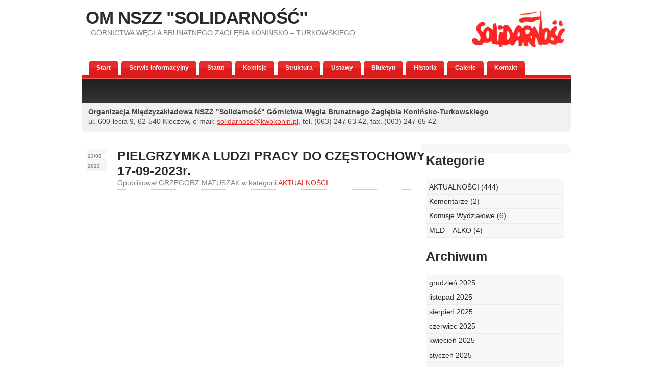

--- FILE ---
content_type: text/html; charset=UTF-8
request_url: http://www.solidarnosckwbkonin.pl/2023/08/
body_size: 32283
content:
<!DOCTYPE html PUBLIC "-//W3C//DTD XHTML 1.0 Transitional//EN" "http://www.w3.org/TR/xhtml1/DTD/xhtml1-transitional.dtd">
<html xmlns="http://www.w3.org/1999/xhtml" lang="pl-PL">

<head profile="http://gmpg.org/xfn/11">
<meta http-equiv="Content-Type" content="text/html; charset=UTF-8" />

<title>OM NSZZ &quot;SOLIDARNOŚĆ&quot;   &raquo; 2023 &raquo; sierpień</title>

<meta name="generator" content="WordPress 6.2.8" /> <!-- leave this for stats -->

<link rel="stylesheet" href="http://www.solidarnosckwbkonin.pl/wp-content/themes/dsanctuary/style.css" type="text/css" media="screen" />
<link rel="alternate" type="application/rss+xml" title="OM NSZZ &quot;SOLIDARNOŚĆ&quot; RSS Feed" href="https://www.solidarnosckwbkonin.pl/feed/" />
<link rel="pingback" href="http://www.solidarnosckwbkonin.pl/xmlrpc.php" />
<meta name='robots' content='max-image-preview:large' />
<script type="text/javascript">
window._wpemojiSettings = {"baseUrl":"https:\/\/s.w.org\/images\/core\/emoji\/14.0.0\/72x72\/","ext":".png","svgUrl":"https:\/\/s.w.org\/images\/core\/emoji\/14.0.0\/svg\/","svgExt":".svg","source":{"concatemoji":"http:\/\/www.solidarnosckwbkonin.pl\/wp-includes\/js\/wp-emoji-release.min.js?ver=6.2.8"}};
/*! This file is auto-generated */
!function(e,a,t){var n,r,o,i=a.createElement("canvas"),p=i.getContext&&i.getContext("2d");function s(e,t){p.clearRect(0,0,i.width,i.height),p.fillText(e,0,0);e=i.toDataURL();return p.clearRect(0,0,i.width,i.height),p.fillText(t,0,0),e===i.toDataURL()}function c(e){var t=a.createElement("script");t.src=e,t.defer=t.type="text/javascript",a.getElementsByTagName("head")[0].appendChild(t)}for(o=Array("flag","emoji"),t.supports={everything:!0,everythingExceptFlag:!0},r=0;r<o.length;r++)t.supports[o[r]]=function(e){if(p&&p.fillText)switch(p.textBaseline="top",p.font="600 32px Arial",e){case"flag":return s("\ud83c\udff3\ufe0f\u200d\u26a7\ufe0f","\ud83c\udff3\ufe0f\u200b\u26a7\ufe0f")?!1:!s("\ud83c\uddfa\ud83c\uddf3","\ud83c\uddfa\u200b\ud83c\uddf3")&&!s("\ud83c\udff4\udb40\udc67\udb40\udc62\udb40\udc65\udb40\udc6e\udb40\udc67\udb40\udc7f","\ud83c\udff4\u200b\udb40\udc67\u200b\udb40\udc62\u200b\udb40\udc65\u200b\udb40\udc6e\u200b\udb40\udc67\u200b\udb40\udc7f");case"emoji":return!s("\ud83e\udef1\ud83c\udffb\u200d\ud83e\udef2\ud83c\udfff","\ud83e\udef1\ud83c\udffb\u200b\ud83e\udef2\ud83c\udfff")}return!1}(o[r]),t.supports.everything=t.supports.everything&&t.supports[o[r]],"flag"!==o[r]&&(t.supports.everythingExceptFlag=t.supports.everythingExceptFlag&&t.supports[o[r]]);t.supports.everythingExceptFlag=t.supports.everythingExceptFlag&&!t.supports.flag,t.DOMReady=!1,t.readyCallback=function(){t.DOMReady=!0},t.supports.everything||(n=function(){t.readyCallback()},a.addEventListener?(a.addEventListener("DOMContentLoaded",n,!1),e.addEventListener("load",n,!1)):(e.attachEvent("onload",n),a.attachEvent("onreadystatechange",function(){"complete"===a.readyState&&t.readyCallback()})),(e=t.source||{}).concatemoji?c(e.concatemoji):e.wpemoji&&e.twemoji&&(c(e.twemoji),c(e.wpemoji)))}(window,document,window._wpemojiSettings);
</script>
<style type="text/css">
img.wp-smiley,
img.emoji {
	display: inline !important;
	border: none !important;
	box-shadow: none !important;
	height: 1em !important;
	width: 1em !important;
	margin: 0 0.07em !important;
	vertical-align: -0.1em !important;
	background: none !important;
	padding: 0 !important;
}
</style>
	<link rel='stylesheet' id='wp-block-library-css' href='http://www.solidarnosckwbkonin.pl/wp-includes/css/dist/block-library/style.min.css?ver=6.2.8' type='text/css' media='all' />
<link rel='stylesheet' id='classic-theme-styles-css' href='http://www.solidarnosckwbkonin.pl/wp-includes/css/classic-themes.min.css?ver=6.2.8' type='text/css' media='all' />
<style id='global-styles-inline-css' type='text/css'>
body{--wp--preset--color--black: #000000;--wp--preset--color--cyan-bluish-gray: #abb8c3;--wp--preset--color--white: #ffffff;--wp--preset--color--pale-pink: #f78da7;--wp--preset--color--vivid-red: #cf2e2e;--wp--preset--color--luminous-vivid-orange: #ff6900;--wp--preset--color--luminous-vivid-amber: #fcb900;--wp--preset--color--light-green-cyan: #7bdcb5;--wp--preset--color--vivid-green-cyan: #00d084;--wp--preset--color--pale-cyan-blue: #8ed1fc;--wp--preset--color--vivid-cyan-blue: #0693e3;--wp--preset--color--vivid-purple: #9b51e0;--wp--preset--gradient--vivid-cyan-blue-to-vivid-purple: linear-gradient(135deg,rgba(6,147,227,1) 0%,rgb(155,81,224) 100%);--wp--preset--gradient--light-green-cyan-to-vivid-green-cyan: linear-gradient(135deg,rgb(122,220,180) 0%,rgb(0,208,130) 100%);--wp--preset--gradient--luminous-vivid-amber-to-luminous-vivid-orange: linear-gradient(135deg,rgba(252,185,0,1) 0%,rgba(255,105,0,1) 100%);--wp--preset--gradient--luminous-vivid-orange-to-vivid-red: linear-gradient(135deg,rgba(255,105,0,1) 0%,rgb(207,46,46) 100%);--wp--preset--gradient--very-light-gray-to-cyan-bluish-gray: linear-gradient(135deg,rgb(238,238,238) 0%,rgb(169,184,195) 100%);--wp--preset--gradient--cool-to-warm-spectrum: linear-gradient(135deg,rgb(74,234,220) 0%,rgb(151,120,209) 20%,rgb(207,42,186) 40%,rgb(238,44,130) 60%,rgb(251,105,98) 80%,rgb(254,248,76) 100%);--wp--preset--gradient--blush-light-purple: linear-gradient(135deg,rgb(255,206,236) 0%,rgb(152,150,240) 100%);--wp--preset--gradient--blush-bordeaux: linear-gradient(135deg,rgb(254,205,165) 0%,rgb(254,45,45) 50%,rgb(107,0,62) 100%);--wp--preset--gradient--luminous-dusk: linear-gradient(135deg,rgb(255,203,112) 0%,rgb(199,81,192) 50%,rgb(65,88,208) 100%);--wp--preset--gradient--pale-ocean: linear-gradient(135deg,rgb(255,245,203) 0%,rgb(182,227,212) 50%,rgb(51,167,181) 100%);--wp--preset--gradient--electric-grass: linear-gradient(135deg,rgb(202,248,128) 0%,rgb(113,206,126) 100%);--wp--preset--gradient--midnight: linear-gradient(135deg,rgb(2,3,129) 0%,rgb(40,116,252) 100%);--wp--preset--duotone--dark-grayscale: url('#wp-duotone-dark-grayscale');--wp--preset--duotone--grayscale: url('#wp-duotone-grayscale');--wp--preset--duotone--purple-yellow: url('#wp-duotone-purple-yellow');--wp--preset--duotone--blue-red: url('#wp-duotone-blue-red');--wp--preset--duotone--midnight: url('#wp-duotone-midnight');--wp--preset--duotone--magenta-yellow: url('#wp-duotone-magenta-yellow');--wp--preset--duotone--purple-green: url('#wp-duotone-purple-green');--wp--preset--duotone--blue-orange: url('#wp-duotone-blue-orange');--wp--preset--font-size--small: 13px;--wp--preset--font-size--medium: 20px;--wp--preset--font-size--large: 36px;--wp--preset--font-size--x-large: 42px;--wp--preset--spacing--20: 0.44rem;--wp--preset--spacing--30: 0.67rem;--wp--preset--spacing--40: 1rem;--wp--preset--spacing--50: 1.5rem;--wp--preset--spacing--60: 2.25rem;--wp--preset--spacing--70: 3.38rem;--wp--preset--spacing--80: 5.06rem;--wp--preset--shadow--natural: 6px 6px 9px rgba(0, 0, 0, 0.2);--wp--preset--shadow--deep: 12px 12px 50px rgba(0, 0, 0, 0.4);--wp--preset--shadow--sharp: 6px 6px 0px rgba(0, 0, 0, 0.2);--wp--preset--shadow--outlined: 6px 6px 0px -3px rgba(255, 255, 255, 1), 6px 6px rgba(0, 0, 0, 1);--wp--preset--shadow--crisp: 6px 6px 0px rgba(0, 0, 0, 1);}:where(.is-layout-flex){gap: 0.5em;}body .is-layout-flow > .alignleft{float: left;margin-inline-start: 0;margin-inline-end: 2em;}body .is-layout-flow > .alignright{float: right;margin-inline-start: 2em;margin-inline-end: 0;}body .is-layout-flow > .aligncenter{margin-left: auto !important;margin-right: auto !important;}body .is-layout-constrained > .alignleft{float: left;margin-inline-start: 0;margin-inline-end: 2em;}body .is-layout-constrained > .alignright{float: right;margin-inline-start: 2em;margin-inline-end: 0;}body .is-layout-constrained > .aligncenter{margin-left: auto !important;margin-right: auto !important;}body .is-layout-constrained > :where(:not(.alignleft):not(.alignright):not(.alignfull)){max-width: var(--wp--style--global--content-size);margin-left: auto !important;margin-right: auto !important;}body .is-layout-constrained > .alignwide{max-width: var(--wp--style--global--wide-size);}body .is-layout-flex{display: flex;}body .is-layout-flex{flex-wrap: wrap;align-items: center;}body .is-layout-flex > *{margin: 0;}:where(.wp-block-columns.is-layout-flex){gap: 2em;}.has-black-color{color: var(--wp--preset--color--black) !important;}.has-cyan-bluish-gray-color{color: var(--wp--preset--color--cyan-bluish-gray) !important;}.has-white-color{color: var(--wp--preset--color--white) !important;}.has-pale-pink-color{color: var(--wp--preset--color--pale-pink) !important;}.has-vivid-red-color{color: var(--wp--preset--color--vivid-red) !important;}.has-luminous-vivid-orange-color{color: var(--wp--preset--color--luminous-vivid-orange) !important;}.has-luminous-vivid-amber-color{color: var(--wp--preset--color--luminous-vivid-amber) !important;}.has-light-green-cyan-color{color: var(--wp--preset--color--light-green-cyan) !important;}.has-vivid-green-cyan-color{color: var(--wp--preset--color--vivid-green-cyan) !important;}.has-pale-cyan-blue-color{color: var(--wp--preset--color--pale-cyan-blue) !important;}.has-vivid-cyan-blue-color{color: var(--wp--preset--color--vivid-cyan-blue) !important;}.has-vivid-purple-color{color: var(--wp--preset--color--vivid-purple) !important;}.has-black-background-color{background-color: var(--wp--preset--color--black) !important;}.has-cyan-bluish-gray-background-color{background-color: var(--wp--preset--color--cyan-bluish-gray) !important;}.has-white-background-color{background-color: var(--wp--preset--color--white) !important;}.has-pale-pink-background-color{background-color: var(--wp--preset--color--pale-pink) !important;}.has-vivid-red-background-color{background-color: var(--wp--preset--color--vivid-red) !important;}.has-luminous-vivid-orange-background-color{background-color: var(--wp--preset--color--luminous-vivid-orange) !important;}.has-luminous-vivid-amber-background-color{background-color: var(--wp--preset--color--luminous-vivid-amber) !important;}.has-light-green-cyan-background-color{background-color: var(--wp--preset--color--light-green-cyan) !important;}.has-vivid-green-cyan-background-color{background-color: var(--wp--preset--color--vivid-green-cyan) !important;}.has-pale-cyan-blue-background-color{background-color: var(--wp--preset--color--pale-cyan-blue) !important;}.has-vivid-cyan-blue-background-color{background-color: var(--wp--preset--color--vivid-cyan-blue) !important;}.has-vivid-purple-background-color{background-color: var(--wp--preset--color--vivid-purple) !important;}.has-black-border-color{border-color: var(--wp--preset--color--black) !important;}.has-cyan-bluish-gray-border-color{border-color: var(--wp--preset--color--cyan-bluish-gray) !important;}.has-white-border-color{border-color: var(--wp--preset--color--white) !important;}.has-pale-pink-border-color{border-color: var(--wp--preset--color--pale-pink) !important;}.has-vivid-red-border-color{border-color: var(--wp--preset--color--vivid-red) !important;}.has-luminous-vivid-orange-border-color{border-color: var(--wp--preset--color--luminous-vivid-orange) !important;}.has-luminous-vivid-amber-border-color{border-color: var(--wp--preset--color--luminous-vivid-amber) !important;}.has-light-green-cyan-border-color{border-color: var(--wp--preset--color--light-green-cyan) !important;}.has-vivid-green-cyan-border-color{border-color: var(--wp--preset--color--vivid-green-cyan) !important;}.has-pale-cyan-blue-border-color{border-color: var(--wp--preset--color--pale-cyan-blue) !important;}.has-vivid-cyan-blue-border-color{border-color: var(--wp--preset--color--vivid-cyan-blue) !important;}.has-vivid-purple-border-color{border-color: var(--wp--preset--color--vivid-purple) !important;}.has-vivid-cyan-blue-to-vivid-purple-gradient-background{background: var(--wp--preset--gradient--vivid-cyan-blue-to-vivid-purple) !important;}.has-light-green-cyan-to-vivid-green-cyan-gradient-background{background: var(--wp--preset--gradient--light-green-cyan-to-vivid-green-cyan) !important;}.has-luminous-vivid-amber-to-luminous-vivid-orange-gradient-background{background: var(--wp--preset--gradient--luminous-vivid-amber-to-luminous-vivid-orange) !important;}.has-luminous-vivid-orange-to-vivid-red-gradient-background{background: var(--wp--preset--gradient--luminous-vivid-orange-to-vivid-red) !important;}.has-very-light-gray-to-cyan-bluish-gray-gradient-background{background: var(--wp--preset--gradient--very-light-gray-to-cyan-bluish-gray) !important;}.has-cool-to-warm-spectrum-gradient-background{background: var(--wp--preset--gradient--cool-to-warm-spectrum) !important;}.has-blush-light-purple-gradient-background{background: var(--wp--preset--gradient--blush-light-purple) !important;}.has-blush-bordeaux-gradient-background{background: var(--wp--preset--gradient--blush-bordeaux) !important;}.has-luminous-dusk-gradient-background{background: var(--wp--preset--gradient--luminous-dusk) !important;}.has-pale-ocean-gradient-background{background: var(--wp--preset--gradient--pale-ocean) !important;}.has-electric-grass-gradient-background{background: var(--wp--preset--gradient--electric-grass) !important;}.has-midnight-gradient-background{background: var(--wp--preset--gradient--midnight) !important;}.has-small-font-size{font-size: var(--wp--preset--font-size--small) !important;}.has-medium-font-size{font-size: var(--wp--preset--font-size--medium) !important;}.has-large-font-size{font-size: var(--wp--preset--font-size--large) !important;}.has-x-large-font-size{font-size: var(--wp--preset--font-size--x-large) !important;}
.wp-block-navigation a:where(:not(.wp-element-button)){color: inherit;}
:where(.wp-block-columns.is-layout-flex){gap: 2em;}
.wp-block-pullquote{font-size: 1.5em;line-height: 1.6;}
</style>
<link rel="https://api.w.org/" href="https://www.solidarnosckwbkonin.pl/wp-json/" /><link rel="EditURI" type="application/rsd+xml" title="RSD" href="https://www.solidarnosckwbkonin.pl/xmlrpc.php?rsd" />
<link rel="wlwmanifest" type="application/wlwmanifest+xml" href="http://www.solidarnosckwbkonin.pl/wp-includes/wlwmanifest.xml" />
<meta name="generator" content="WordPress 6.2.8" />
</head>
<body>
	<div id="content">
		<div id="header">
			<div id="top_info">
<img src="http://www.solidarnosckwbkonin.pl/wp-content/themes/dsanctuary/solidarnosc.jpg"></div>


			<div id="logo">
				<h1>
<a title="Start: OM NSZZ &quot;SOLIDARNOŚĆ&quot; " href="https://www.solidarnosckwbkonin.pl/">OM NSZZ &quot;SOLIDARNOŚĆ&quot; <!--<span class="title">Grey</span>--></a></h1>
				<p id="opis">GÓRNICTWA WĘGLA BRUNATNEGO ZAGŁĘBIA KONIŃSKO &#8211; TURKOWSKIEGO</p>
			</div>


		</div>
					
<div id="menu">

		<ul id="button">
		  <li class="page_item"><a href="https://www.solidarnosckwbkonin.pl/" title="Home">Start</a></li>
		  <li class="page_item page-item-1041"><a href="https://www.solidarnosckwbkonin.pl/komentarze/">Serwis Informacyjny</a></li>
<li class="page_item page-item-53"><a href="https://www.solidarnosckwbkonin.pl/statut/">Statut</a></li>
<li class="page_item page-item-77"><a href="https://www.solidarnosckwbkonin.pl/komisje-problemowe/">Komisje</a></li>
<li class="page_item page-item-79"><a href="https://www.solidarnosckwbkonin.pl/struktura/">Struktura</a></li>
<li class="page_item page-item-2"><a href="https://www.solidarnosckwbkonin.pl/informacje/">Ustawy</a></li>
<li class="page_item page-item-29"><a href="https://www.solidarnosckwbkonin.pl/biuletyn-nr-89-1/">Biuletyn</a></li>
<li class="page_item page-item-31"><a href="https://www.solidarnosckwbkonin.pl/historia-2/">Historia</a></li>
<li class="page_item page-item-65 page_item_has_children"><a href="https://www.solidarnosckwbkonin.pl/galeria/">Galerie</a></li>
<li class="page_item page-item-7"><a href="https://www.solidarnosckwbkonin.pl/kontakt/">Kontakt</a></li>
		</ul>
</div>


		
		<div id="search">

			</form>

		</div>

					
		<div class="gbox">
			<p><b>Organizacja Międzyzakładowa NSZZ "Solidarność" Górnictwa Węgla Brunatnego Zagłębia Konińsko-Turkowskiego</b><br>
    ul. 600-lecia 9, 62-540 Kleczew,  e-mail: <a href="mailto:solidarnosc@kwbkonin.pl">solidarnosc@kwbkonin.pl</a>, tel. (063) 247 63 42, fax. (063) 247 65 42</p>
		</div>
		<div class="left">
        			<div class="left_articles">
<!--				<div class="buttons"><a href="https://www.solidarnosckwbkonin.pl/2023/08/pielgrzymka-ludzi-pracy-do-czestochowy-17-09-2023r/#respond" class="redbtn" title="0 comments">0 Comments</a> </div> -->
				<div class="calendar"><p><strong>23/08<br />2023</strong></p></div>
				<h2 class="title"><a href="https://www.solidarnosckwbkonin.pl/2023/08/pielgrzymka-ludzi-pracy-do-czestochowy-17-09-2023r/" rel="bookmark" title="Permanent Link to PIELGRZYMKA LUDZI PRACY DO CZĘSTOCHOWY 17-09-2023r.">PIELGRZYMKA LUDZI PRACY DO CZĘSTOCHOWY 17-09-2023r.</a></h2>
				<p class="description">Opublikował GRZEGORZ MATUSZAK w kategorii <a href="https://www.solidarnosckwbkonin.pl/category/aktualnosci/" rel="category tag">AKTUALNOŚCI</a></p>
				
<div class="wp-block-file"><object class="wp-block-file__embed" data="https://www.solidarnosckwbkonin.pl/wp-content/uploads/2023/08/PIELGZYMKA-LUDZI-PRACY-CZESTOCHOWA-17-09-2023.pdf" type="application/pdf" style="width:100%;height:600px" aria-label="Osadzone z Osadzone z PIELGŻYMKA LUDZI PRACY - CZĘSTOCHOWA 17-09-2023.."></object><a href="https://www.solidarnosckwbkonin.pl/wp-content/uploads/2023/08/PIELGZYMKA-LUDZI-PRACY-CZESTOCHOWA-17-09-2023.pdf">PIELGŻYMKA LUDZI PRACY &#8211; CZĘSTOCHOWA 17-09-2023</a><a href="https://www.solidarnosckwbkonin.pl/wp-content/uploads/2023/08/PIELGZYMKA-LUDZI-PRACY-CZESTOCHOWA-17-09-2023.pdf" class="wp-block-file__button" download>Pobierz</a></div>



<p></p>
			<div class="spacer"></div>
			</div>
					<div class="left_articles">
<!--				<div class="buttons"><a href="https://www.solidarnosckwbkonin.pl/2023/08/wycieczka-czechy/#respond" class="redbtn" title="0 comments">0 Comments</a> </div> -->
				<div class="calendar"><p><strong>16/08<br />2023</strong></p></div>
				<h2 class="title"><a href="https://www.solidarnosckwbkonin.pl/2023/08/wycieczka-czechy/" rel="bookmark" title="Permanent Link to WYCIECZKA &#8211; CZECHY">WYCIECZKA &#8211; CZECHY</a></h2>
				<p class="description">Opublikował GRZEGORZ MATUSZAK w kategorii <a href="https://www.solidarnosckwbkonin.pl/category/aktualnosci/" rel="category tag">AKTUALNOŚCI</a></p>
				
<div class="wp-block-file"><object class="wp-block-file__embed" data="https://www.solidarnosckwbkonin.pl/wp-content/uploads/2023/08/KOMUNIKAT-WYCIECZKA-PRAGAKUTNA-HORA-ADRSPACH-5-8.10.2023.doc-II.pdf" type="application/pdf" style="width:100%;height:910px" aria-label="Osadzone z Osadzone z KOMUNIKAT - WYCIECZKA PRAGA,KUTNA HORA, ADRSPACH 5-8.10.2023.doc II.."></object><a href="https://www.solidarnosckwbkonin.pl/wp-content/uploads/2023/08/KOMUNIKAT-WYCIECZKA-PRAGAKUTNA-HORA-ADRSPACH-5-8.10.2023.doc-II.pdf">KOMUNIKAT &#8211; WYCIECZKA PRAGA,KUTNA HORA, ADRSPACH 5-8.10.2023.doc II</a><a href="https://www.solidarnosckwbkonin.pl/wp-content/uploads/2023/08/KOMUNIKAT-WYCIECZKA-PRAGAKUTNA-HORA-ADRSPACH-5-8.10.2023.doc-II.pdf" class="wp-block-file__button" download>Pobierz</a></div>



<p></p>
			<div class="spacer"></div>
			</div>
		
		
					<div>
				<div class="alignright"></div>
				<div class="alignleft"></div>
			</div>
		</div>	
		
		<div id="right">

						<div class="boxtop"></div>
			<div class="box">        		

				<h2>Kategorie</h2>
				<ul>
					<li class="cat-item cat-item-1"><a href="https://www.solidarnosckwbkonin.pl/category/aktualnosci/">AKTUALNOŚCI</a> (444)
</li>
	<li class="cat-item cat-item-7"><a href="https://www.solidarnosckwbkonin.pl/category/kom/">Komentarze</a> (2)
</li>
	<li class="cat-item cat-item-4"><a href="https://www.solidarnosckwbkonin.pl/category/kw/">Komisje Wydziałowe</a> (6)
</li>
	<li class="cat-item cat-item-14"><a href="https://www.solidarnosckwbkonin.pl/category/medalko/">MED &#8211; ALKO</a> (4)
</li>
				</ul>

				<h2>Archiwum</h2>
				<ul>
					<li><a href='https://www.solidarnosckwbkonin.pl/2025/12/'>grudzień 2025</a></li>
	<li><a href='https://www.solidarnosckwbkonin.pl/2025/11/'>listopad 2025</a></li>
	<li><a href='https://www.solidarnosckwbkonin.pl/2025/08/'>sierpień 2025</a></li>
	<li><a href='https://www.solidarnosckwbkonin.pl/2025/06/'>czerwiec 2025</a></li>
	<li><a href='https://www.solidarnosckwbkonin.pl/2025/04/'>kwiecień 2025</a></li>
	<li><a href='https://www.solidarnosckwbkonin.pl/2025/01/'>styczeń 2025</a></li>
	<li><a href='https://www.solidarnosckwbkonin.pl/2024/12/'>grudzień 2024</a></li>
	<li><a href='https://www.solidarnosckwbkonin.pl/2024/11/'>listopad 2024</a></li>
	<li><a href='https://www.solidarnosckwbkonin.pl/2024/08/'>sierpień 2024</a></li>
	<li><a href='https://www.solidarnosckwbkonin.pl/2024/06/'>czerwiec 2024</a></li>
	<li><a href='https://www.solidarnosckwbkonin.pl/2024/05/'>maj 2024</a></li>
	<li><a href='https://www.solidarnosckwbkonin.pl/2024/03/'>marzec 2024</a></li>
	<li><a href='https://www.solidarnosckwbkonin.pl/2024/01/'>styczeń 2024</a></li>
	<li><a href='https://www.solidarnosckwbkonin.pl/2023/12/'>grudzień 2023</a></li>
	<li><a href='https://www.solidarnosckwbkonin.pl/2023/11/'>listopad 2023</a></li>
	<li><a href='https://www.solidarnosckwbkonin.pl/2023/09/'>wrzesień 2023</a></li>
	<li><a href='https://www.solidarnosckwbkonin.pl/2023/08/' aria-current="page">sierpień 2023</a></li>
	<li><a href='https://www.solidarnosckwbkonin.pl/2023/05/'>maj 2023</a></li>
	<li><a href='https://www.solidarnosckwbkonin.pl/2023/04/'>kwiecień 2023</a></li>
	<li><a href='https://www.solidarnosckwbkonin.pl/2023/01/'>styczeń 2023</a></li>
	<li><a href='https://www.solidarnosckwbkonin.pl/2022/12/'>grudzień 2022</a></li>
	<li><a href='https://www.solidarnosckwbkonin.pl/2022/11/'>listopad 2022</a></li>
	<li><a href='https://www.solidarnosckwbkonin.pl/2022/05/'>maj 2022</a></li>
	<li><a href='https://www.solidarnosckwbkonin.pl/2022/04/'>kwiecień 2022</a></li>
	<li><a href='https://www.solidarnosckwbkonin.pl/2022/03/'>marzec 2022</a></li>
	<li><a href='https://www.solidarnosckwbkonin.pl/2022/02/'>luty 2022</a></li>
	<li><a href='https://www.solidarnosckwbkonin.pl/2021/12/'>grudzień 2021</a></li>
	<li><a href='https://www.solidarnosckwbkonin.pl/2021/11/'>listopad 2021</a></li>
	<li><a href='https://www.solidarnosckwbkonin.pl/2021/10/'>październik 2021</a></li>
	<li><a href='https://www.solidarnosckwbkonin.pl/2021/08/'>sierpień 2021</a></li>
	<li><a href='https://www.solidarnosckwbkonin.pl/2021/06/'>czerwiec 2021</a></li>
	<li><a href='https://www.solidarnosckwbkonin.pl/2021/05/'>maj 2021</a></li>
	<li><a href='https://www.solidarnosckwbkonin.pl/2021/03/'>marzec 2021</a></li>
	<li><a href='https://www.solidarnosckwbkonin.pl/2021/02/'>luty 2021</a></li>
	<li><a href='https://www.solidarnosckwbkonin.pl/2020/12/'>grudzień 2020</a></li>
	<li><a href='https://www.solidarnosckwbkonin.pl/2020/09/'>wrzesień 2020</a></li>
	<li><a href='https://www.solidarnosckwbkonin.pl/2020/08/'>sierpień 2020</a></li>
	<li><a href='https://www.solidarnosckwbkonin.pl/2020/07/'>lipiec 2020</a></li>
	<li><a href='https://www.solidarnosckwbkonin.pl/2020/05/'>maj 2020</a></li>
	<li><a href='https://www.solidarnosckwbkonin.pl/2020/04/'>kwiecień 2020</a></li>
	<li><a href='https://www.solidarnosckwbkonin.pl/2020/03/'>marzec 2020</a></li>
	<li><a href='https://www.solidarnosckwbkonin.pl/2020/02/'>luty 2020</a></li>
	<li><a href='https://www.solidarnosckwbkonin.pl/2019/12/'>grudzień 2019</a></li>
	<li><a href='https://www.solidarnosckwbkonin.pl/2019/11/'>listopad 2019</a></li>
	<li><a href='https://www.solidarnosckwbkonin.pl/2019/08/'>sierpień 2019</a></li>
	<li><a href='https://www.solidarnosckwbkonin.pl/2019/07/'>lipiec 2019</a></li>
	<li><a href='https://www.solidarnosckwbkonin.pl/2019/06/'>czerwiec 2019</a></li>
	<li><a href='https://www.solidarnosckwbkonin.pl/2019/05/'>maj 2019</a></li>
	<li><a href='https://www.solidarnosckwbkonin.pl/2019/04/'>kwiecień 2019</a></li>
	<li><a href='https://www.solidarnosckwbkonin.pl/2019/03/'>marzec 2019</a></li>
	<li><a href='https://www.solidarnosckwbkonin.pl/2019/02/'>luty 2019</a></li>
	<li><a href='https://www.solidarnosckwbkonin.pl/2019/01/'>styczeń 2019</a></li>
	<li><a href='https://www.solidarnosckwbkonin.pl/2018/12/'>grudzień 2018</a></li>
	<li><a href='https://www.solidarnosckwbkonin.pl/2018/10/'>październik 2018</a></li>
	<li><a href='https://www.solidarnosckwbkonin.pl/2018/09/'>wrzesień 2018</a></li>
	<li><a href='https://www.solidarnosckwbkonin.pl/2018/08/'>sierpień 2018</a></li>
	<li><a href='https://www.solidarnosckwbkonin.pl/2018/07/'>lipiec 2018</a></li>
	<li><a href='https://www.solidarnosckwbkonin.pl/2018/05/'>maj 2018</a></li>
	<li><a href='https://www.solidarnosckwbkonin.pl/2018/04/'>kwiecień 2018</a></li>
	<li><a href='https://www.solidarnosckwbkonin.pl/2018/03/'>marzec 2018</a></li>
	<li><a href='https://www.solidarnosckwbkonin.pl/2018/01/'>styczeń 2018</a></li>
	<li><a href='https://www.solidarnosckwbkonin.pl/2017/12/'>grudzień 2017</a></li>
	<li><a href='https://www.solidarnosckwbkonin.pl/2017/11/'>listopad 2017</a></li>
	<li><a href='https://www.solidarnosckwbkonin.pl/2017/10/'>październik 2017</a></li>
	<li><a href='https://www.solidarnosckwbkonin.pl/2017/09/'>wrzesień 2017</a></li>
	<li><a href='https://www.solidarnosckwbkonin.pl/2017/08/'>sierpień 2017</a></li>
	<li><a href='https://www.solidarnosckwbkonin.pl/2017/07/'>lipiec 2017</a></li>
	<li><a href='https://www.solidarnosckwbkonin.pl/2017/06/'>czerwiec 2017</a></li>
	<li><a href='https://www.solidarnosckwbkonin.pl/2017/05/'>maj 2017</a></li>
	<li><a href='https://www.solidarnosckwbkonin.pl/2017/04/'>kwiecień 2017</a></li>
	<li><a href='https://www.solidarnosckwbkonin.pl/2017/03/'>marzec 2017</a></li>
	<li><a href='https://www.solidarnosckwbkonin.pl/2017/02/'>luty 2017</a></li>
	<li><a href='https://www.solidarnosckwbkonin.pl/2017/01/'>styczeń 2017</a></li>
	<li><a href='https://www.solidarnosckwbkonin.pl/2016/12/'>grudzień 2016</a></li>
	<li><a href='https://www.solidarnosckwbkonin.pl/2016/11/'>listopad 2016</a></li>
	<li><a href='https://www.solidarnosckwbkonin.pl/2016/10/'>październik 2016</a></li>
	<li><a href='https://www.solidarnosckwbkonin.pl/2016/09/'>wrzesień 2016</a></li>
	<li><a href='https://www.solidarnosckwbkonin.pl/2016/08/'>sierpień 2016</a></li>
	<li><a href='https://www.solidarnosckwbkonin.pl/2016/07/'>lipiec 2016</a></li>
	<li><a href='https://www.solidarnosckwbkonin.pl/2016/06/'>czerwiec 2016</a></li>
	<li><a href='https://www.solidarnosckwbkonin.pl/2016/05/'>maj 2016</a></li>
	<li><a href='https://www.solidarnosckwbkonin.pl/2016/04/'>kwiecień 2016</a></li>
	<li><a href='https://www.solidarnosckwbkonin.pl/2016/03/'>marzec 2016</a></li>
	<li><a href='https://www.solidarnosckwbkonin.pl/2016/02/'>luty 2016</a></li>
	<li><a href='https://www.solidarnosckwbkonin.pl/2016/01/'>styczeń 2016</a></li>
	<li><a href='https://www.solidarnosckwbkonin.pl/2015/12/'>grudzień 2015</a></li>
	<li><a href='https://www.solidarnosckwbkonin.pl/2015/11/'>listopad 2015</a></li>
	<li><a href='https://www.solidarnosckwbkonin.pl/2015/10/'>październik 2015</a></li>
	<li><a href='https://www.solidarnosckwbkonin.pl/2015/09/'>wrzesień 2015</a></li>
	<li><a href='https://www.solidarnosckwbkonin.pl/2015/08/'>sierpień 2015</a></li>
	<li><a href='https://www.solidarnosckwbkonin.pl/2015/07/'>lipiec 2015</a></li>
	<li><a href='https://www.solidarnosckwbkonin.pl/2015/06/'>czerwiec 2015</a></li>
	<li><a href='https://www.solidarnosckwbkonin.pl/2015/05/'>maj 2015</a></li>
	<li><a href='https://www.solidarnosckwbkonin.pl/2015/04/'>kwiecień 2015</a></li>
	<li><a href='https://www.solidarnosckwbkonin.pl/2015/03/'>marzec 2015</a></li>
	<li><a href='https://www.solidarnosckwbkonin.pl/2015/02/'>luty 2015</a></li>
	<li><a href='https://www.solidarnosckwbkonin.pl/2015/01/'>styczeń 2015</a></li>
	<li><a href='https://www.solidarnosckwbkonin.pl/2014/12/'>grudzień 2014</a></li>
	<li><a href='https://www.solidarnosckwbkonin.pl/2014/11/'>listopad 2014</a></li>
	<li><a href='https://www.solidarnosckwbkonin.pl/2014/10/'>październik 2014</a></li>
	<li><a href='https://www.solidarnosckwbkonin.pl/2014/09/'>wrzesień 2014</a></li>
	<li><a href='https://www.solidarnosckwbkonin.pl/2014/08/'>sierpień 2014</a></li>
	<li><a href='https://www.solidarnosckwbkonin.pl/2014/07/'>lipiec 2014</a></li>
	<li><a href='https://www.solidarnosckwbkonin.pl/2014/06/'>czerwiec 2014</a></li>
	<li><a href='https://www.solidarnosckwbkonin.pl/2014/05/'>maj 2014</a></li>
	<li><a href='https://www.solidarnosckwbkonin.pl/2014/04/'>kwiecień 2014</a></li>
	<li><a href='https://www.solidarnosckwbkonin.pl/2014/03/'>marzec 2014</a></li>
	<li><a href='https://www.solidarnosckwbkonin.pl/2014/02/'>luty 2014</a></li>
	<li><a href='https://www.solidarnosckwbkonin.pl/2014/01/'>styczeń 2014</a></li>
	<li><a href='https://www.solidarnosckwbkonin.pl/2013/12/'>grudzień 2013</a></li>
	<li><a href='https://www.solidarnosckwbkonin.pl/2013/11/'>listopad 2013</a></li>
	<li><a href='https://www.solidarnosckwbkonin.pl/2013/10/'>październik 2013</a></li>
	<li><a href='https://www.solidarnosckwbkonin.pl/2013/09/'>wrzesień 2013</a></li>
	<li><a href='https://www.solidarnosckwbkonin.pl/2013/08/'>sierpień 2013</a></li>
	<li><a href='https://www.solidarnosckwbkonin.pl/2013/07/'>lipiec 2013</a></li>
	<li><a href='https://www.solidarnosckwbkonin.pl/2013/06/'>czerwiec 2013</a></li>
	<li><a href='https://www.solidarnosckwbkonin.pl/2013/05/'>maj 2013</a></li>
	<li><a href='https://www.solidarnosckwbkonin.pl/2013/04/'>kwiecień 2013</a></li>
	<li><a href='https://www.solidarnosckwbkonin.pl/2013/03/'>marzec 2013</a></li>
	<li><a href='https://www.solidarnosckwbkonin.pl/2013/02/'>luty 2013</a></li>
	<li><a href='https://www.solidarnosckwbkonin.pl/2013/01/'>styczeń 2013</a></li>
	<li><a href='https://www.solidarnosckwbkonin.pl/2012/12/'>grudzień 2012</a></li>
	<li><a href='https://www.solidarnosckwbkonin.pl/2012/11/'>listopad 2012</a></li>
	<li><a href='https://www.solidarnosckwbkonin.pl/2012/10/'>październik 2012</a></li>
	<li><a href='https://www.solidarnosckwbkonin.pl/2012/09/'>wrzesień 2012</a></li>
	<li><a href='https://www.solidarnosckwbkonin.pl/2012/08/'>sierpień 2012</a></li>
	<li><a href='https://www.solidarnosckwbkonin.pl/2012/07/'>lipiec 2012</a></li>
	<li><a href='https://www.solidarnosckwbkonin.pl/2012/06/'>czerwiec 2012</a></li>
	<li><a href='https://www.solidarnosckwbkonin.pl/2012/05/'>maj 2012</a></li>
	<li><a href='https://www.solidarnosckwbkonin.pl/2012/04/'>kwiecień 2012</a></li>
	<li><a href='https://www.solidarnosckwbkonin.pl/2012/03/'>marzec 2012</a></li>
	<li><a href='https://www.solidarnosckwbkonin.pl/2012/02/'>luty 2012</a></li>
	<li><a href='https://www.solidarnosckwbkonin.pl/2012/01/'>styczeń 2012</a></li>
	<li><a href='https://www.solidarnosckwbkonin.pl/2011/12/'>grudzień 2011</a></li>
				</ul>

				<h2>Polecamy</h2>
				<ul>
				<li><a href="http://www.solidarnosc.org.pl/" target="_blank">Komisja Krajowa NSZZ &quot;SOLIDARNOŚĆ&quot;</a></li>
<li><a href="http://www.kwbkonin.pl" target="_blank">KWB &quot;Konin&quot; S.A.</a></li>
<li><a href="http://sgie.pl/skgwb/index.htm" target="_blank">Sekcja KGWB NSZZ &quot;S&quot;</a></li>
<li><a href="http://sgie.pl" target="_blank">Sekretariat Górnictwa i Energetyki</a></li>
<li><a href="http://soltur.eu" target="_blank">Solidarność &quot;Turów&quot;</a></li>
<li><a href="http://www.solidarnosc.org.pl/konin/" target="_blank">Zarząd Regionu Konin</a></li>
				</ul> 
			</div>
			
		</div><div class="footer">

 		<div class="gbox">
  		<p></p>

<div style="clear:both"></div>

</div>
	<p>
OM NSZZ &quot;SOLIDARNOŚĆ&quot; Górnictwa Węgla Brunatnego Zagłębia Konińsko-Turkowskiego<br>
62-540 <a href="http://www.solidarnosckwbkonin.pl/site-links/" style="color:inherit;">Kleczew</a>, ul. 600 Lecia 9<br>
NIP 665-18-04-599  REGON 310269587
</p>

</div>
</div>

<script type='text/javascript' src='http://www.solidarnosckwbkonin.pl/wp-includes/blocks/file/view.min.js?ver=2a20786ca914ea00891f' id='wp-block-file-view-js'></script>
</body>
</html>

--- FILE ---
content_type: text/css
request_url: http://www.solidarnosckwbkonin.pl/wp-content/themes/dsanctuary/style.css
body_size: 9785
content:
/*  
Theme Name: dsanctuary
Theme URI: http://www.topwpthemes.com
Description: Designed by <a href="http://www.topwpthemes.com">Free WordPress Themes</a> and available FREE at <a href="http://www.zinruss.com/themes/">WordPress Themes Gallery</a>
Author: Free WordPress Themes
Author URI: http://www.topwpthemes.com
� 2008, Free WordPress Themes. All rights reserved. 
*/
   
body { 
	padding: 0; 
	margin: 0; 
	font: 14px Tahoma, Arial, sans-serif; 
	line-height: 1.4em;
	background: #ffffff; 
	color: #444; }
#solid {
       	float: right; 
	width: 570px; 
	margin: 15px 5px 0 0; 
	}
#30lat {
margin-bottom: 5px;
}

#30lat img {
margin-bottom: 5px;
}

#opis {
	font-size: 14px;
	}
blockquote {
	margin: 10px 0 0 15px;
	padding: 0 15px;
	border-left: 8px solid #eaeaea;
	color: #2b2b2b;
}




/* links */
a { 
	color: #e82c2b; 
	background: inherit; 
}

a:hover { 
	color: #e82c2b; 
	background: inherit; 
}	

/* headings */
h1 { 
	font: bold 2.5em "Arial", Sans-Serif; 
	margin: 0; 
	letter-spacing: -1px; 
}

h2 { 
	font: bold 1.8em Arial, Sans-Serif; 
	margin: 0; 
	padding: 0; 
	color: #2b2b2b;  
}

h1 a, h2 a { 
	color: #2b2b2b; 
	background: #fff; 
	text-decoration: none; 
}

h1 a:hover, h2 a:hover { 
	color: #cc0000; 
	background: #FFF; 
}

.title { 
	color: #808080; 
	background: #fff; 
}

/* lists and form elements */
form { 
	margin: 0; 
}

input.search { 
	width: 279px; 
	border: none; 
	background: #4b4b4b; 
	padding: 6px 10px; 
	color: #989898; 
	font-weight: bold; 
	border: 1px solid #282828;
}

input.button { 
	padding: 3px 6px; 


}

/* content holder */
#content { 
	margin: 10px auto; 
	width: 960px; 
}

#content img { 
      padding: 3px;
      border: #ececec 1px solid;
      background: #ffffff;
      }

#content img.alignleft { 
                float: left;
                margin: 3px 3px 3px 0;
                }

#content img.alignright { 
                 float: right;
                 margin: 0 3px 3px 3px;
                 }


/* header */
#header { 
	height: 75px; 
}
#logo { 
	padding: 5px 0 0 8px;
}
#logo p { 
	margin: 0; 
	padding: 0 0 0 10px; 
	color: #808080; 
	background: #fff; }
#top_info { 
	float: right; 
	width: 270px; 
	margin: 0px 0px 15px 0;
	text-align: right;
}
#top_info img {
        border: 0px;
}
#menu {
	position:relative;
	width: 960px;
	margin: 0px auto;
        left: 8px;
	text-align: center;
	line-height: normal;
}
#button {
	list-style: none;
	margin: 0 3px;
	padding: 0px;
	float: left;
	clear:both;
}


#button li {
	float: left;
	height: 28px;
	background: url(images/button-right.gif) top right no-repeat;
	margin: 0 3px;
	white-space: nowrap;
}
#button .page_item a{
	color: #f8f8f8;
	display: block;
	background: url(images/button-left.gif) top left no-repeat;
	text-decoration: none;
	padding: 0px 15px 0px 15px;
	font: bold 12px Verdana, Arial, Helvetica, sans-serif;
	line-height: 28px;
}

#button .page_item a:hover{
	color: #f8f8f8;

}
#button li:hover {
	background-position: 100% -36px;
}
#button .page_item a:hover {
	background-position: 0px -36px;
	border: none;
}

#button li.current_page_item {
	color: #ffffff;
	text-decoration: none;
	background: url(images/button-right-hover.gif) top right no-repeat;
}
#button .current_page_item a, #button .current_page_item a:visited{
	color: #ffffff;
	text-decoration: none;
	background: url(images/button-left-hover.gif) top left no-repeat;
}




/* search form */
#search { 
	color: #000;
	clear: both;
	background: url(images/searchbg.gif) no-repeat;
	padding: 10px 0 10px 5px;
	width: 960px;
	height: 35px;
	margin: 0;
}
	#search p { padding: 10px 0 0 0; margin: 0; text-align:center;}


/* grey subheader */

.gbox { 
	background: #f1f1f1 url(images/gbox.gif) no-repeat bottom left; 
	color: #444; 
	padding: 1px 13px 7px 13px; 
	margin: 0 0 20px 0; 
}

.gbox p { 
	padding: 7px 0; 
	margin: 0;
}


/* left side */
.left { 
	float: left; 
	width: 665px; 
	margin: 0 0 10px 0; 
}

.left_articles {
		margin: 0 10px 50px 10px;
		padding: 10px 0 0 0;
		border-bottom: 1px dotted #ccc;
		color: #000;
		background: #fff;
	}
	
.left_page { float: left; width: 960; margin: 0 0 10px 0; }
	.left_articles_page {
		margin: 0 20px 50px 10px;
		padding: 10px 0 0 0;
		color: #000;
		background: #fff;
	}
	
.description { 
	padding: 0 0 2px 0; 
	margin: 0 10px 5px 60px; 
	border-bottom: 1px dotted #ccc;
color: #808080; 
}

.calendar { 
	height: 50px; 
	float: left; 
	background: #fff url(images/calendar.gif) no-repeat; 
	width: 50px; 
	padding: 5px 0 0 2px;  
	color: #808080;
font-size: 10px; 
}

.calendar p { 
	padding: 0; 
	margin: 0; 
}

.thumbnail { 
	float: left; 
	margin: 0 18px 8px 0; 
	border: 1px solid #dedede; 
}

.title { 
	width: 100%; 
	margin-left: 60px; 
}

.alignright {
float: right;
}
	
.alignleft {
float: left
}

.spacer {   padding: 0px;
            text-align: right;
            clear: both;
            text-transform: lowercase;
            padding-top: 5px;
            }


/* comments*/
.commentlist li.alt {
	background-color:#f7f7f7;
}

.commentlist {
	padding: 0;
	text-align: justify;
}

.commentlist li {
	margin: 15px 0 3px;
	padding: 5px 10px 3px;
	list-style: none;
	background: #f3f3f3;
}

.commentlist p {
	margin: 10px 5px 10px 0;
}

#commentform p {
	margin: 5px 0;
}

.nocomments {
	text-align: center;
	margin: 0;
	padding: 0;
}

.commentmetadata {
	margin: 0;
}

#commentform textarea {
background: #ffffff;
border: 1px solid #cccccc;
width: 650px;
}
#commentform textarea:hover {
background: #FFFFFF;
border: 1px solid #cccccc;
}
#commentform textarea:focus {
background: #ffffff;
border: 1px solid #a1a1a1;
}

#commentform #email, #commentform #author, #commentform #url {
font-size: 12px;
background: #ffffff;
border: 1px solid #cccccc;
width: 250px;
}
#commentform #email:hover, #commentform #author:hover, #commentform #url:hover {
font-size: 12px;
background: #ffffff;
border: 1px solid #cccccc;
width: 250px;
}
#commentform #email:focus, #commentform #author:focus, #commentform #url:focus {
font-size: 12px;
background: #ffffff;
border: 1px solid #a1a1a1;
width: 250px;
}

#commentform #submit {
   float: left;
   padding:0; margin:0;
   border:0;
   height:23px;
   width:130px;
   background: url(images/submit-button.jpg) no-repeat;
}

/* comments */

/* advertisement */


#adcontainer {
	padding: 0px 0 0 0;
	margin:0;
	width: 902px;
}

#adboxes{
	padding: 6px 0 6px 0px;
	width:902px;

	float:left;
	position: relative;
}
#adboxes ul {
	margin: 0;
	padding: 0;
	list-style: none;
        padding-left: 25px;
}
#adboxes ul li {
	display:block;
	margin: 5px 3px 5px 5px !important;
	padding: 2px !important;
	float:left;
	list-style: none;
}

#adboxes img { 
      padding: 3px;
      border: #d3d3d3 1px solid;
      background: #ffffff;
      }

#adboxes img.alignleft { 
                float: left;
                margin: 3px 3px 3px 0;
                }

#adboxes img.alignright { 
                 float: right;
                 margin: 0 3px 3px 3px;
                 }


.clear {
	clear: both;
	margin: 0;
	padding: 0;
}




	
/* right side */
#right {
	float: right;
	width: 295px;
	margin: 0 0 10px 0;
        color: #e82c2b;
}

.boxtop { 
	height: 19px; 
	background: url(images/boxtop.gif) no-repeat; 

}

.box { 
	background: url(images/box.gif) no-repeat bottom left; 
	color: #5b5b5b; 
	padding: 0 10px 15px 10px; 
	margin: 0 0 10px 0; 
}

.box p { 
	padding: 0; 
	margin: 0;
}

.image { 
	float: left; 
	margin: 0 9px 3px 0; 
}

#right ul {
	padding: 0.1em;
	margin: 1.5em 0px;
	width: 270px;
	border-top: 1px solid #ececec;
        background: #f7f7f7;
        color: #2b2b2b;
}

#right ul li {
	border-bottom: 1px solid #ececec;
	list-style-type: none;
	margin: 0px;
	padding: 0.3em;
}

#right ul li ul {
	padding: 0;
	margin: 0 0 0 20px;
	border: 0;
}

#right ul li ul li {
	list-style-type: none;
	margin: 0;
	padding: 0;
	border: 0;
}

#right a {
	color: #2b2b2b; 
	text-decoration: none;

}

#right a:hover {
	color: #e82c2b; 
}

ul.contentright {
	font-size: 1em;
	background-color:#fff;
	border-top: 1px solid #ececec;
	list-style-type: none;
	margin: 1.5em 0px;
	padding:5px;
        color: #e82c2b;
}

ul.contentright li {
	border-bottom: 1px solid #ececec;
	list-style-type: none;
	margin: 0px;
	padding: 0.5em;
}

ul.contentright a {
	color: #2b2b2b;
	text-decoration: none;
}

ul.contentright a:hover {
	color: #2b2b2b;
}

ul.contentright .datea{
	color: #666;
	padding: 0px 1.5em 0px 10px;
}

/* misc */
.buttons { 
	text-align: right; 
	padding: 4px 3px 0 0; 
	width:160px; 
}

.left_articles .buttons { 
	float: right; 
	height: 20px; 

}

.redbtn { 
	background: #87BF55 url(images/redbtn.gif) no-repeat; 
	padding: 0; margin: 0; 
	color: #fff; 
	text-decoration: none; 
	display:block; 
	float:right; 
	width:100px; 
	height:19px; 
	text-align: center; 
	line-height:15px; 
}

.redbtn:hover { 
	background: #D0D0D0 url(images/hoverbtnlong.gif) no-repeat; 
	color: #fff; 
}

/* footer  */
.footer { 
	clear: both; 
	text-align: center; 
	line-height: 1.8em; 
	padding: 10px 0 10px 0; 
	border-top: 0px solid #efefef; 
}

.footer p  { 
	color: #444; 
        text-decoration: none; 
}


.footer a, .footer a:hover  { 
	color: #444; 
        text-decoration: none; 
}